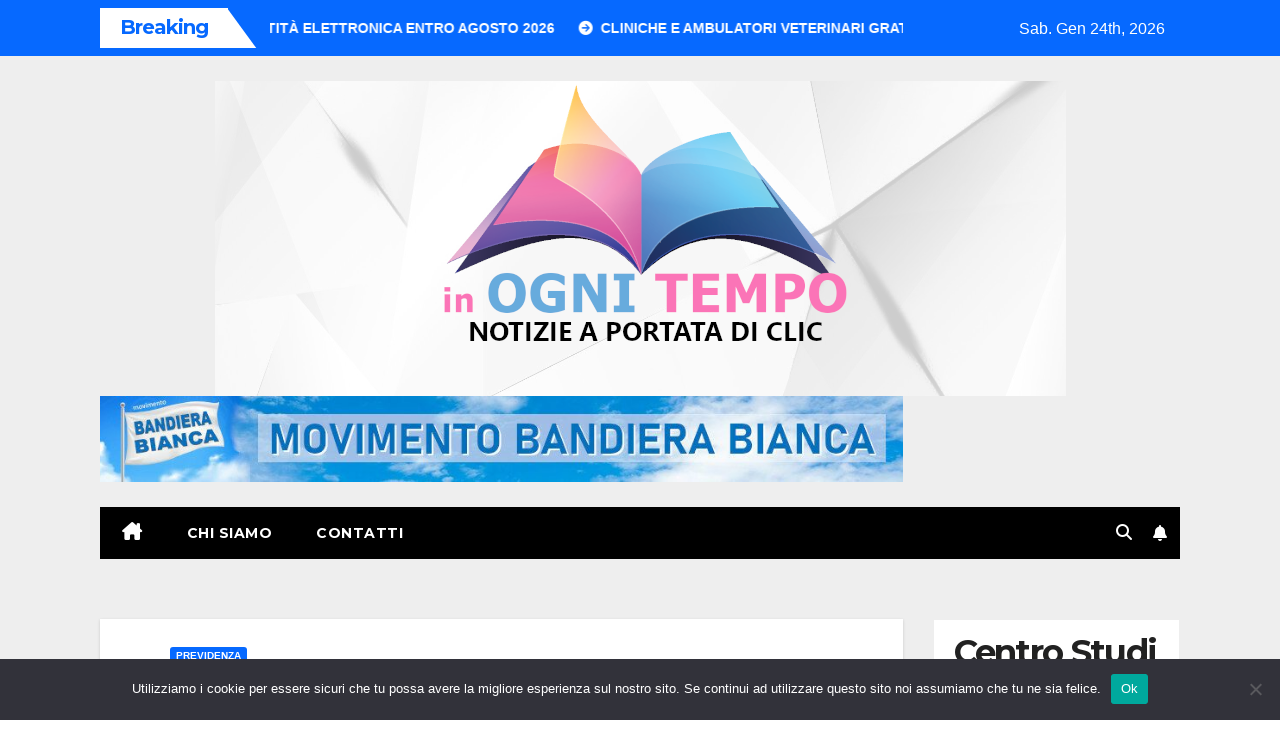

--- FILE ---
content_type: text/html; charset=UTF-8
request_url: https://inognitempo.it/pensionati-vivere-con-500-e-al-mese/
body_size: 20665
content:
<!DOCTYPE html>
<html lang="it-IT">
<head>
<meta charset="UTF-8">
<meta name="viewport" content="width=device-width, initial-scale=1">
<link rel="profile" href="http://gmpg.org/xfn/11">
<meta name='robots' content='index, follow, max-image-preview:large, max-snippet:-1, max-video-preview:-1' />

	<!-- This site is optimized with the Yoast SEO plugin v25.6 - https://yoast.com/wordpress/plugins/seo/ -->
	<title>PENSIONATI: VIVERE CON 500 € AL MESE - inognitempo.it</title>
	<link rel="canonical" href="https://inognitempo.it/pensionati-vivere-con-500-e-al-mese/" />
	<meta property="og:locale" content="it_IT" />
	<meta property="og:type" content="article" />
	<meta property="og:title" content="PENSIONATI: VIVERE CON 500 € AL MESE - inognitempo.it" />
	<meta property="og:description" content="Pur nella confusione generata dalla Pandemia che non accenna ad un serio e reale rallentamento, gli Organi di Iniziativa Comune e per essi il Gruppo di Cooperazione e di Proposte e l’Ufficio Studi, hanno messo in campo un’iniziativa tesa ad interessare tutte le Confeuro territoriali. L&#8217;attenzione va ancora una volta ai Pensionati che nel terzo millennio [&hellip;]" />
	<meta property="og:url" content="https://inognitempo.it/pensionati-vivere-con-500-e-al-mese/" />
	<meta property="og:site_name" content="inognitempo.it" />
	<meta property="article:published_time" content="2022-01-12T09:19:46+00:00" />
	<meta property="article:modified_time" content="2022-01-12T10:57:36+00:00" />
	<meta property="og:image" content="https://inognitempo.it/wp-content/uploads/2022/01/logo-iniziativa-comune.png" />
	<meta property="og:image:width" content="600" />
	<meta property="og:image:height" content="600" />
	<meta property="og:image:type" content="image/png" />
	<meta name="author" content="Silvia" />
	<meta name="twitter:card" content="summary_large_image" />
	<meta name="twitter:label1" content="Scritto da" />
	<meta name="twitter:data1" content="Silvia" />
	<meta name="twitter:label2" content="Tempo di lettura stimato" />
	<meta name="twitter:data2" content="1 minuto" />
	<script type="application/ld+json" class="yoast-schema-graph">{"@context":"https://schema.org","@graph":[{"@type":"Article","@id":"https://inognitempo.it/pensionati-vivere-con-500-e-al-mese/#article","isPartOf":{"@id":"https://inognitempo.it/pensionati-vivere-con-500-e-al-mese/"},"author":{"name":"Silvia","@id":"https://inognitempo.it/#/schema/person/49401e858481fc72c0a1d07474b6a299"},"headline":"PENSIONATI: VIVERE CON 500 € AL MESE","datePublished":"2022-01-12T09:19:46+00:00","dateModified":"2022-01-12T10:57:36+00:00","mainEntityOfPage":{"@id":"https://inognitempo.it/pensionati-vivere-con-500-e-al-mese/"},"wordCount":229,"commentCount":4,"publisher":{"@id":"https://inognitempo.it/#organization"},"image":{"@id":"https://inognitempo.it/pensionati-vivere-con-500-e-al-mese/#primaryimage"},"thumbnailUrl":"https://inognitempo.it/wp-content/uploads/2022/01/logo-iniziativa-comune.png","articleSection":["Previdenza"],"inLanguage":"it-IT","potentialAction":[{"@type":"CommentAction","name":"Comment","target":["https://inognitempo.it/pensionati-vivere-con-500-e-al-mese/#respond"]}]},{"@type":"WebPage","@id":"https://inognitempo.it/pensionati-vivere-con-500-e-al-mese/","url":"https://inognitempo.it/pensionati-vivere-con-500-e-al-mese/","name":"PENSIONATI: VIVERE CON 500 € AL MESE - inognitempo.it","isPartOf":{"@id":"https://inognitempo.it/#website"},"primaryImageOfPage":{"@id":"https://inognitempo.it/pensionati-vivere-con-500-e-al-mese/#primaryimage"},"image":{"@id":"https://inognitempo.it/pensionati-vivere-con-500-e-al-mese/#primaryimage"},"thumbnailUrl":"https://inognitempo.it/wp-content/uploads/2022/01/logo-iniziativa-comune.png","datePublished":"2022-01-12T09:19:46+00:00","dateModified":"2022-01-12T10:57:36+00:00","breadcrumb":{"@id":"https://inognitempo.it/pensionati-vivere-con-500-e-al-mese/#breadcrumb"},"inLanguage":"it-IT","potentialAction":[{"@type":"ReadAction","target":["https://inognitempo.it/pensionati-vivere-con-500-e-al-mese/"]}]},{"@type":"ImageObject","inLanguage":"it-IT","@id":"https://inognitempo.it/pensionati-vivere-con-500-e-al-mese/#primaryimage","url":"https://inognitempo.it/wp-content/uploads/2022/01/logo-iniziativa-comune.png","contentUrl":"https://inognitempo.it/wp-content/uploads/2022/01/logo-iniziativa-comune.png","width":600,"height":600},{"@type":"BreadcrumbList","@id":"https://inognitempo.it/pensionati-vivere-con-500-e-al-mese/#breadcrumb","itemListElement":[{"@type":"ListItem","position":1,"name":"Home","item":"https://inognitempo.it/"},{"@type":"ListItem","position":2,"name":"PENSIONATI: VIVERE CON 500 € AL MESE"}]},{"@type":"WebSite","@id":"https://inognitempo.it/#website","url":"https://inognitempo.it/","name":"inognitempo.it","description":"","publisher":{"@id":"https://inognitempo.it/#organization"},"potentialAction":[{"@type":"SearchAction","target":{"@type":"EntryPoint","urlTemplate":"https://inognitempo.it/?s={search_term_string}"},"query-input":{"@type":"PropertyValueSpecification","valueRequired":true,"valueName":"search_term_string"}}],"inLanguage":"it-IT"},{"@type":"Organization","@id":"https://inognitempo.it/#organization","name":"inognitempo.it","url":"https://inognitempo.it/","logo":{"@type":"ImageObject","inLanguage":"it-IT","@id":"https://inognitempo.it/#/schema/logo/image/","url":"https://inognitempo.it/wp-content/uploads/2025/07/cropped-top-FB1.png","contentUrl":"https://inognitempo.it/wp-content/uploads/2025/07/cropped-top-FB1.png","width":851,"height":315,"caption":"inognitempo.it"},"image":{"@id":"https://inognitempo.it/#/schema/logo/image/"}},{"@type":"Person","@id":"https://inognitempo.it/#/schema/person/49401e858481fc72c0a1d07474b6a299","name":"Silvia","image":{"@type":"ImageObject","inLanguage":"it-IT","@id":"https://inognitempo.it/#/schema/person/image/","url":"https://secure.gravatar.com/avatar/0d7e71663abeebfa27de1f270b172dd4307e0894b85531e4e5c04ebacc1bf5cd?s=96&d=mm&r=g","contentUrl":"https://secure.gravatar.com/avatar/0d7e71663abeebfa27de1f270b172dd4307e0894b85531e4e5c04ebacc1bf5cd?s=96&d=mm&r=g","caption":"Silvia"},"url":"https://inognitempo.it/author/silvia/"}]}</script>
	<!-- / Yoast SEO plugin. -->


<link rel='dns-prefetch' href='//www.googletagmanager.com' />
<link rel='dns-prefetch' href='//fonts.googleapis.com' />
<link rel="alternate" type="application/rss+xml" title="inognitempo.it &raquo; Feed" href="https://inognitempo.it/feed/" />
<link rel="alternate" type="application/rss+xml" title="inognitempo.it &raquo; Feed dei commenti" href="https://inognitempo.it/comments/feed/" />
<link rel="alternate" type="application/rss+xml" title="inognitempo.it &raquo; PENSIONATI: VIVERE CON 500 € AL MESE Feed dei commenti" href="https://inognitempo.it/pensionati-vivere-con-500-e-al-mese/feed/" />
<link rel="alternate" title="oEmbed (JSON)" type="application/json+oembed" href="https://inognitempo.it/wp-json/oembed/1.0/embed?url=https%3A%2F%2Finognitempo.it%2Fpensionati-vivere-con-500-e-al-mese%2F" />
<link rel="alternate" title="oEmbed (XML)" type="text/xml+oembed" href="https://inognitempo.it/wp-json/oembed/1.0/embed?url=https%3A%2F%2Finognitempo.it%2Fpensionati-vivere-con-500-e-al-mese%2F&#038;format=xml" />
<style id='wp-img-auto-sizes-contain-inline-css'>
img:is([sizes=auto i],[sizes^="auto," i]){contain-intrinsic-size:3000px 1500px}
/*# sourceURL=wp-img-auto-sizes-contain-inline-css */
</style>
<style id='wp-emoji-styles-inline-css'>

	img.wp-smiley, img.emoji {
		display: inline !important;
		border: none !important;
		box-shadow: none !important;
		height: 1em !important;
		width: 1em !important;
		margin: 0 0.07em !important;
		vertical-align: -0.1em !important;
		background: none !important;
		padding: 0 !important;
	}
/*# sourceURL=wp-emoji-styles-inline-css */
</style>
<style id='wp-block-library-inline-css'>
:root{--wp-block-synced-color:#7a00df;--wp-block-synced-color--rgb:122,0,223;--wp-bound-block-color:var(--wp-block-synced-color);--wp-editor-canvas-background:#ddd;--wp-admin-theme-color:#007cba;--wp-admin-theme-color--rgb:0,124,186;--wp-admin-theme-color-darker-10:#006ba1;--wp-admin-theme-color-darker-10--rgb:0,107,160.5;--wp-admin-theme-color-darker-20:#005a87;--wp-admin-theme-color-darker-20--rgb:0,90,135;--wp-admin-border-width-focus:2px}@media (min-resolution:192dpi){:root{--wp-admin-border-width-focus:1.5px}}.wp-element-button{cursor:pointer}:root .has-very-light-gray-background-color{background-color:#eee}:root .has-very-dark-gray-background-color{background-color:#313131}:root .has-very-light-gray-color{color:#eee}:root .has-very-dark-gray-color{color:#313131}:root .has-vivid-green-cyan-to-vivid-cyan-blue-gradient-background{background:linear-gradient(135deg,#00d084,#0693e3)}:root .has-purple-crush-gradient-background{background:linear-gradient(135deg,#34e2e4,#4721fb 50%,#ab1dfe)}:root .has-hazy-dawn-gradient-background{background:linear-gradient(135deg,#faaca8,#dad0ec)}:root .has-subdued-olive-gradient-background{background:linear-gradient(135deg,#fafae1,#67a671)}:root .has-atomic-cream-gradient-background{background:linear-gradient(135deg,#fdd79a,#004a59)}:root .has-nightshade-gradient-background{background:linear-gradient(135deg,#330968,#31cdcf)}:root .has-midnight-gradient-background{background:linear-gradient(135deg,#020381,#2874fc)}:root{--wp--preset--font-size--normal:16px;--wp--preset--font-size--huge:42px}.has-regular-font-size{font-size:1em}.has-larger-font-size{font-size:2.625em}.has-normal-font-size{font-size:var(--wp--preset--font-size--normal)}.has-huge-font-size{font-size:var(--wp--preset--font-size--huge)}.has-text-align-center{text-align:center}.has-text-align-left{text-align:left}.has-text-align-right{text-align:right}.has-fit-text{white-space:nowrap!important}#end-resizable-editor-section{display:none}.aligncenter{clear:both}.items-justified-left{justify-content:flex-start}.items-justified-center{justify-content:center}.items-justified-right{justify-content:flex-end}.items-justified-space-between{justify-content:space-between}.screen-reader-text{border:0;clip-path:inset(50%);height:1px;margin:-1px;overflow:hidden;padding:0;position:absolute;width:1px;word-wrap:normal!important}.screen-reader-text:focus{background-color:#ddd;clip-path:none;color:#444;display:block;font-size:1em;height:auto;left:5px;line-height:normal;padding:15px 23px 14px;text-decoration:none;top:5px;width:auto;z-index:100000}html :where(.has-border-color){border-style:solid}html :where([style*=border-top-color]){border-top-style:solid}html :where([style*=border-right-color]){border-right-style:solid}html :where([style*=border-bottom-color]){border-bottom-style:solid}html :where([style*=border-left-color]){border-left-style:solid}html :where([style*=border-width]){border-style:solid}html :where([style*=border-top-width]){border-top-style:solid}html :where([style*=border-right-width]){border-right-style:solid}html :where([style*=border-bottom-width]){border-bottom-style:solid}html :where([style*=border-left-width]){border-left-style:solid}html :where(img[class*=wp-image-]){height:auto;max-width:100%}:where(figure){margin:0 0 1em}html :where(.is-position-sticky){--wp-admin--admin-bar--position-offset:var(--wp-admin--admin-bar--height,0px)}@media screen and (max-width:600px){html :where(.is-position-sticky){--wp-admin--admin-bar--position-offset:0px}}

/*# sourceURL=wp-block-library-inline-css */
</style><style id='wp-block-categories-inline-css'>
.wp-block-categories{box-sizing:border-box}.wp-block-categories.alignleft{margin-right:2em}.wp-block-categories.alignright{margin-left:2em}.wp-block-categories.wp-block-categories-dropdown.aligncenter{text-align:center}.wp-block-categories .wp-block-categories__label{display:block;width:100%}
/*# sourceURL=https://inognitempo.it/wp-includes/blocks/categories/style.min.css */
</style>
<style id='wp-block-heading-inline-css'>
h1:where(.wp-block-heading).has-background,h2:where(.wp-block-heading).has-background,h3:where(.wp-block-heading).has-background,h4:where(.wp-block-heading).has-background,h5:where(.wp-block-heading).has-background,h6:where(.wp-block-heading).has-background{padding:1.25em 2.375em}h1.has-text-align-left[style*=writing-mode]:where([style*=vertical-lr]),h1.has-text-align-right[style*=writing-mode]:where([style*=vertical-rl]),h2.has-text-align-left[style*=writing-mode]:where([style*=vertical-lr]),h2.has-text-align-right[style*=writing-mode]:where([style*=vertical-rl]),h3.has-text-align-left[style*=writing-mode]:where([style*=vertical-lr]),h3.has-text-align-right[style*=writing-mode]:where([style*=vertical-rl]),h4.has-text-align-left[style*=writing-mode]:where([style*=vertical-lr]),h4.has-text-align-right[style*=writing-mode]:where([style*=vertical-rl]),h5.has-text-align-left[style*=writing-mode]:where([style*=vertical-lr]),h5.has-text-align-right[style*=writing-mode]:where([style*=vertical-rl]),h6.has-text-align-left[style*=writing-mode]:where([style*=vertical-lr]),h6.has-text-align-right[style*=writing-mode]:where([style*=vertical-rl]){rotate:180deg}
/*# sourceURL=https://inognitempo.it/wp-includes/blocks/heading/style.min.css */
</style>
<style id='wp-block-image-inline-css'>
.wp-block-image>a,.wp-block-image>figure>a{display:inline-block}.wp-block-image img{box-sizing:border-box;height:auto;max-width:100%;vertical-align:bottom}@media not (prefers-reduced-motion){.wp-block-image img.hide{visibility:hidden}.wp-block-image img.show{animation:show-content-image .4s}}.wp-block-image[style*=border-radius] img,.wp-block-image[style*=border-radius]>a{border-radius:inherit}.wp-block-image.has-custom-border img{box-sizing:border-box}.wp-block-image.aligncenter{text-align:center}.wp-block-image.alignfull>a,.wp-block-image.alignwide>a{width:100%}.wp-block-image.alignfull img,.wp-block-image.alignwide img{height:auto;width:100%}.wp-block-image .aligncenter,.wp-block-image .alignleft,.wp-block-image .alignright,.wp-block-image.aligncenter,.wp-block-image.alignleft,.wp-block-image.alignright{display:table}.wp-block-image .aligncenter>figcaption,.wp-block-image .alignleft>figcaption,.wp-block-image .alignright>figcaption,.wp-block-image.aligncenter>figcaption,.wp-block-image.alignleft>figcaption,.wp-block-image.alignright>figcaption{caption-side:bottom;display:table-caption}.wp-block-image .alignleft{float:left;margin:.5em 1em .5em 0}.wp-block-image .alignright{float:right;margin:.5em 0 .5em 1em}.wp-block-image .aligncenter{margin-left:auto;margin-right:auto}.wp-block-image :where(figcaption){margin-bottom:1em;margin-top:.5em}.wp-block-image.is-style-circle-mask img{border-radius:9999px}@supports ((-webkit-mask-image:none) or (mask-image:none)) or (-webkit-mask-image:none){.wp-block-image.is-style-circle-mask img{border-radius:0;-webkit-mask-image:url('data:image/svg+xml;utf8,<svg viewBox="0 0 100 100" xmlns="http://www.w3.org/2000/svg"><circle cx="50" cy="50" r="50"/></svg>');mask-image:url('data:image/svg+xml;utf8,<svg viewBox="0 0 100 100" xmlns="http://www.w3.org/2000/svg"><circle cx="50" cy="50" r="50"/></svg>');mask-mode:alpha;-webkit-mask-position:center;mask-position:center;-webkit-mask-repeat:no-repeat;mask-repeat:no-repeat;-webkit-mask-size:contain;mask-size:contain}}:root :where(.wp-block-image.is-style-rounded img,.wp-block-image .is-style-rounded img){border-radius:9999px}.wp-block-image figure{margin:0}.wp-lightbox-container{display:flex;flex-direction:column;position:relative}.wp-lightbox-container img{cursor:zoom-in}.wp-lightbox-container img:hover+button{opacity:1}.wp-lightbox-container button{align-items:center;backdrop-filter:blur(16px) saturate(180%);background-color:#5a5a5a40;border:none;border-radius:4px;cursor:zoom-in;display:flex;height:20px;justify-content:center;opacity:0;padding:0;position:absolute;right:16px;text-align:center;top:16px;width:20px;z-index:100}@media not (prefers-reduced-motion){.wp-lightbox-container button{transition:opacity .2s ease}}.wp-lightbox-container button:focus-visible{outline:3px auto #5a5a5a40;outline:3px auto -webkit-focus-ring-color;outline-offset:3px}.wp-lightbox-container button:hover{cursor:pointer;opacity:1}.wp-lightbox-container button:focus{opacity:1}.wp-lightbox-container button:focus,.wp-lightbox-container button:hover,.wp-lightbox-container button:not(:hover):not(:active):not(.has-background){background-color:#5a5a5a40;border:none}.wp-lightbox-overlay{box-sizing:border-box;cursor:zoom-out;height:100vh;left:0;overflow:hidden;position:fixed;top:0;visibility:hidden;width:100%;z-index:100000}.wp-lightbox-overlay .close-button{align-items:center;cursor:pointer;display:flex;justify-content:center;min-height:40px;min-width:40px;padding:0;position:absolute;right:calc(env(safe-area-inset-right) + 16px);top:calc(env(safe-area-inset-top) + 16px);z-index:5000000}.wp-lightbox-overlay .close-button:focus,.wp-lightbox-overlay .close-button:hover,.wp-lightbox-overlay .close-button:not(:hover):not(:active):not(.has-background){background:none;border:none}.wp-lightbox-overlay .lightbox-image-container{height:var(--wp--lightbox-container-height);left:50%;overflow:hidden;position:absolute;top:50%;transform:translate(-50%,-50%);transform-origin:top left;width:var(--wp--lightbox-container-width);z-index:9999999999}.wp-lightbox-overlay .wp-block-image{align-items:center;box-sizing:border-box;display:flex;height:100%;justify-content:center;margin:0;position:relative;transform-origin:0 0;width:100%;z-index:3000000}.wp-lightbox-overlay .wp-block-image img{height:var(--wp--lightbox-image-height);min-height:var(--wp--lightbox-image-height);min-width:var(--wp--lightbox-image-width);width:var(--wp--lightbox-image-width)}.wp-lightbox-overlay .wp-block-image figcaption{display:none}.wp-lightbox-overlay button{background:none;border:none}.wp-lightbox-overlay .scrim{background-color:#fff;height:100%;opacity:.9;position:absolute;width:100%;z-index:2000000}.wp-lightbox-overlay.active{visibility:visible}@media not (prefers-reduced-motion){.wp-lightbox-overlay.active{animation:turn-on-visibility .25s both}.wp-lightbox-overlay.active img{animation:turn-on-visibility .35s both}.wp-lightbox-overlay.show-closing-animation:not(.active){animation:turn-off-visibility .35s both}.wp-lightbox-overlay.show-closing-animation:not(.active) img{animation:turn-off-visibility .25s both}.wp-lightbox-overlay.zoom.active{animation:none;opacity:1;visibility:visible}.wp-lightbox-overlay.zoom.active .lightbox-image-container{animation:lightbox-zoom-in .4s}.wp-lightbox-overlay.zoom.active .lightbox-image-container img{animation:none}.wp-lightbox-overlay.zoom.active .scrim{animation:turn-on-visibility .4s forwards}.wp-lightbox-overlay.zoom.show-closing-animation:not(.active){animation:none}.wp-lightbox-overlay.zoom.show-closing-animation:not(.active) .lightbox-image-container{animation:lightbox-zoom-out .4s}.wp-lightbox-overlay.zoom.show-closing-animation:not(.active) .lightbox-image-container img{animation:none}.wp-lightbox-overlay.zoom.show-closing-animation:not(.active) .scrim{animation:turn-off-visibility .4s forwards}}@keyframes show-content-image{0%{visibility:hidden}99%{visibility:hidden}to{visibility:visible}}@keyframes turn-on-visibility{0%{opacity:0}to{opacity:1}}@keyframes turn-off-visibility{0%{opacity:1;visibility:visible}99%{opacity:0;visibility:visible}to{opacity:0;visibility:hidden}}@keyframes lightbox-zoom-in{0%{transform:translate(calc((-100vw + var(--wp--lightbox-scrollbar-width))/2 + var(--wp--lightbox-initial-left-position)),calc(-50vh + var(--wp--lightbox-initial-top-position))) scale(var(--wp--lightbox-scale))}to{transform:translate(-50%,-50%) scale(1)}}@keyframes lightbox-zoom-out{0%{transform:translate(-50%,-50%) scale(1);visibility:visible}99%{visibility:visible}to{transform:translate(calc((-100vw + var(--wp--lightbox-scrollbar-width))/2 + var(--wp--lightbox-initial-left-position)),calc(-50vh + var(--wp--lightbox-initial-top-position))) scale(var(--wp--lightbox-scale));visibility:hidden}}
/*# sourceURL=https://inognitempo.it/wp-includes/blocks/image/style.min.css */
</style>
<style id='wp-block-image-theme-inline-css'>
:root :where(.wp-block-image figcaption){color:#555;font-size:13px;text-align:center}.is-dark-theme :root :where(.wp-block-image figcaption){color:#ffffffa6}.wp-block-image{margin:0 0 1em}
/*# sourceURL=https://inognitempo.it/wp-includes/blocks/image/theme.min.css */
</style>
<style id='wp-block-latest-posts-inline-css'>
.wp-block-latest-posts{box-sizing:border-box}.wp-block-latest-posts.alignleft{margin-right:2em}.wp-block-latest-posts.alignright{margin-left:2em}.wp-block-latest-posts.wp-block-latest-posts__list{list-style:none}.wp-block-latest-posts.wp-block-latest-posts__list li{clear:both;overflow-wrap:break-word}.wp-block-latest-posts.is-grid{display:flex;flex-wrap:wrap}.wp-block-latest-posts.is-grid li{margin:0 1.25em 1.25em 0;width:100%}@media (min-width:600px){.wp-block-latest-posts.columns-2 li{width:calc(50% - .625em)}.wp-block-latest-posts.columns-2 li:nth-child(2n){margin-right:0}.wp-block-latest-posts.columns-3 li{width:calc(33.33333% - .83333em)}.wp-block-latest-posts.columns-3 li:nth-child(3n){margin-right:0}.wp-block-latest-posts.columns-4 li{width:calc(25% - .9375em)}.wp-block-latest-posts.columns-4 li:nth-child(4n){margin-right:0}.wp-block-latest-posts.columns-5 li{width:calc(20% - 1em)}.wp-block-latest-posts.columns-5 li:nth-child(5n){margin-right:0}.wp-block-latest-posts.columns-6 li{width:calc(16.66667% - 1.04167em)}.wp-block-latest-posts.columns-6 li:nth-child(6n){margin-right:0}}:root :where(.wp-block-latest-posts.is-grid){padding:0}:root :where(.wp-block-latest-posts.wp-block-latest-posts__list){padding-left:0}.wp-block-latest-posts__post-author,.wp-block-latest-posts__post-date{display:block;font-size:.8125em}.wp-block-latest-posts__post-excerpt,.wp-block-latest-posts__post-full-content{margin-bottom:1em;margin-top:.5em}.wp-block-latest-posts__featured-image a{display:inline-block}.wp-block-latest-posts__featured-image img{height:auto;max-width:100%;width:auto}.wp-block-latest-posts__featured-image.alignleft{float:left;margin-right:1em}.wp-block-latest-posts__featured-image.alignright{float:right;margin-left:1em}.wp-block-latest-posts__featured-image.aligncenter{margin-bottom:1em;text-align:center}
/*# sourceURL=https://inognitempo.it/wp-includes/blocks/latest-posts/style.min.css */
</style>
<style id='global-styles-inline-css'>
:root{--wp--preset--aspect-ratio--square: 1;--wp--preset--aspect-ratio--4-3: 4/3;--wp--preset--aspect-ratio--3-4: 3/4;--wp--preset--aspect-ratio--3-2: 3/2;--wp--preset--aspect-ratio--2-3: 2/3;--wp--preset--aspect-ratio--16-9: 16/9;--wp--preset--aspect-ratio--9-16: 9/16;--wp--preset--color--black: #000000;--wp--preset--color--cyan-bluish-gray: #abb8c3;--wp--preset--color--white: #ffffff;--wp--preset--color--pale-pink: #f78da7;--wp--preset--color--vivid-red: #cf2e2e;--wp--preset--color--luminous-vivid-orange: #ff6900;--wp--preset--color--luminous-vivid-amber: #fcb900;--wp--preset--color--light-green-cyan: #7bdcb5;--wp--preset--color--vivid-green-cyan: #00d084;--wp--preset--color--pale-cyan-blue: #8ed1fc;--wp--preset--color--vivid-cyan-blue: #0693e3;--wp--preset--color--vivid-purple: #9b51e0;--wp--preset--gradient--vivid-cyan-blue-to-vivid-purple: linear-gradient(135deg,rgb(6,147,227) 0%,rgb(155,81,224) 100%);--wp--preset--gradient--light-green-cyan-to-vivid-green-cyan: linear-gradient(135deg,rgb(122,220,180) 0%,rgb(0,208,130) 100%);--wp--preset--gradient--luminous-vivid-amber-to-luminous-vivid-orange: linear-gradient(135deg,rgb(252,185,0) 0%,rgb(255,105,0) 100%);--wp--preset--gradient--luminous-vivid-orange-to-vivid-red: linear-gradient(135deg,rgb(255,105,0) 0%,rgb(207,46,46) 100%);--wp--preset--gradient--very-light-gray-to-cyan-bluish-gray: linear-gradient(135deg,rgb(238,238,238) 0%,rgb(169,184,195) 100%);--wp--preset--gradient--cool-to-warm-spectrum: linear-gradient(135deg,rgb(74,234,220) 0%,rgb(151,120,209) 20%,rgb(207,42,186) 40%,rgb(238,44,130) 60%,rgb(251,105,98) 80%,rgb(254,248,76) 100%);--wp--preset--gradient--blush-light-purple: linear-gradient(135deg,rgb(255,206,236) 0%,rgb(152,150,240) 100%);--wp--preset--gradient--blush-bordeaux: linear-gradient(135deg,rgb(254,205,165) 0%,rgb(254,45,45) 50%,rgb(107,0,62) 100%);--wp--preset--gradient--luminous-dusk: linear-gradient(135deg,rgb(255,203,112) 0%,rgb(199,81,192) 50%,rgb(65,88,208) 100%);--wp--preset--gradient--pale-ocean: linear-gradient(135deg,rgb(255,245,203) 0%,rgb(182,227,212) 50%,rgb(51,167,181) 100%);--wp--preset--gradient--electric-grass: linear-gradient(135deg,rgb(202,248,128) 0%,rgb(113,206,126) 100%);--wp--preset--gradient--midnight: linear-gradient(135deg,rgb(2,3,129) 0%,rgb(40,116,252) 100%);--wp--preset--font-size--small: 13px;--wp--preset--font-size--medium: 20px;--wp--preset--font-size--large: 36px;--wp--preset--font-size--x-large: 42px;--wp--preset--spacing--20: 0.44rem;--wp--preset--spacing--30: 0.67rem;--wp--preset--spacing--40: 1rem;--wp--preset--spacing--50: 1.5rem;--wp--preset--spacing--60: 2.25rem;--wp--preset--spacing--70: 3.38rem;--wp--preset--spacing--80: 5.06rem;--wp--preset--shadow--natural: 6px 6px 9px rgba(0, 0, 0, 0.2);--wp--preset--shadow--deep: 12px 12px 50px rgba(0, 0, 0, 0.4);--wp--preset--shadow--sharp: 6px 6px 0px rgba(0, 0, 0, 0.2);--wp--preset--shadow--outlined: 6px 6px 0px -3px rgb(255, 255, 255), 6px 6px rgb(0, 0, 0);--wp--preset--shadow--crisp: 6px 6px 0px rgb(0, 0, 0);}:where(.is-layout-flex){gap: 0.5em;}:where(.is-layout-grid){gap: 0.5em;}body .is-layout-flex{display: flex;}.is-layout-flex{flex-wrap: wrap;align-items: center;}.is-layout-flex > :is(*, div){margin: 0;}body .is-layout-grid{display: grid;}.is-layout-grid > :is(*, div){margin: 0;}:where(.wp-block-columns.is-layout-flex){gap: 2em;}:where(.wp-block-columns.is-layout-grid){gap: 2em;}:where(.wp-block-post-template.is-layout-flex){gap: 1.25em;}:where(.wp-block-post-template.is-layout-grid){gap: 1.25em;}.has-black-color{color: var(--wp--preset--color--black) !important;}.has-cyan-bluish-gray-color{color: var(--wp--preset--color--cyan-bluish-gray) !important;}.has-white-color{color: var(--wp--preset--color--white) !important;}.has-pale-pink-color{color: var(--wp--preset--color--pale-pink) !important;}.has-vivid-red-color{color: var(--wp--preset--color--vivid-red) !important;}.has-luminous-vivid-orange-color{color: var(--wp--preset--color--luminous-vivid-orange) !important;}.has-luminous-vivid-amber-color{color: var(--wp--preset--color--luminous-vivid-amber) !important;}.has-light-green-cyan-color{color: var(--wp--preset--color--light-green-cyan) !important;}.has-vivid-green-cyan-color{color: var(--wp--preset--color--vivid-green-cyan) !important;}.has-pale-cyan-blue-color{color: var(--wp--preset--color--pale-cyan-blue) !important;}.has-vivid-cyan-blue-color{color: var(--wp--preset--color--vivid-cyan-blue) !important;}.has-vivid-purple-color{color: var(--wp--preset--color--vivid-purple) !important;}.has-black-background-color{background-color: var(--wp--preset--color--black) !important;}.has-cyan-bluish-gray-background-color{background-color: var(--wp--preset--color--cyan-bluish-gray) !important;}.has-white-background-color{background-color: var(--wp--preset--color--white) !important;}.has-pale-pink-background-color{background-color: var(--wp--preset--color--pale-pink) !important;}.has-vivid-red-background-color{background-color: var(--wp--preset--color--vivid-red) !important;}.has-luminous-vivid-orange-background-color{background-color: var(--wp--preset--color--luminous-vivid-orange) !important;}.has-luminous-vivid-amber-background-color{background-color: var(--wp--preset--color--luminous-vivid-amber) !important;}.has-light-green-cyan-background-color{background-color: var(--wp--preset--color--light-green-cyan) !important;}.has-vivid-green-cyan-background-color{background-color: var(--wp--preset--color--vivid-green-cyan) !important;}.has-pale-cyan-blue-background-color{background-color: var(--wp--preset--color--pale-cyan-blue) !important;}.has-vivid-cyan-blue-background-color{background-color: var(--wp--preset--color--vivid-cyan-blue) !important;}.has-vivid-purple-background-color{background-color: var(--wp--preset--color--vivid-purple) !important;}.has-black-border-color{border-color: var(--wp--preset--color--black) !important;}.has-cyan-bluish-gray-border-color{border-color: var(--wp--preset--color--cyan-bluish-gray) !important;}.has-white-border-color{border-color: var(--wp--preset--color--white) !important;}.has-pale-pink-border-color{border-color: var(--wp--preset--color--pale-pink) !important;}.has-vivid-red-border-color{border-color: var(--wp--preset--color--vivid-red) !important;}.has-luminous-vivid-orange-border-color{border-color: var(--wp--preset--color--luminous-vivid-orange) !important;}.has-luminous-vivid-amber-border-color{border-color: var(--wp--preset--color--luminous-vivid-amber) !important;}.has-light-green-cyan-border-color{border-color: var(--wp--preset--color--light-green-cyan) !important;}.has-vivid-green-cyan-border-color{border-color: var(--wp--preset--color--vivid-green-cyan) !important;}.has-pale-cyan-blue-border-color{border-color: var(--wp--preset--color--pale-cyan-blue) !important;}.has-vivid-cyan-blue-border-color{border-color: var(--wp--preset--color--vivid-cyan-blue) !important;}.has-vivid-purple-border-color{border-color: var(--wp--preset--color--vivid-purple) !important;}.has-vivid-cyan-blue-to-vivid-purple-gradient-background{background: var(--wp--preset--gradient--vivid-cyan-blue-to-vivid-purple) !important;}.has-light-green-cyan-to-vivid-green-cyan-gradient-background{background: var(--wp--preset--gradient--light-green-cyan-to-vivid-green-cyan) !important;}.has-luminous-vivid-amber-to-luminous-vivid-orange-gradient-background{background: var(--wp--preset--gradient--luminous-vivid-amber-to-luminous-vivid-orange) !important;}.has-luminous-vivid-orange-to-vivid-red-gradient-background{background: var(--wp--preset--gradient--luminous-vivid-orange-to-vivid-red) !important;}.has-very-light-gray-to-cyan-bluish-gray-gradient-background{background: var(--wp--preset--gradient--very-light-gray-to-cyan-bluish-gray) !important;}.has-cool-to-warm-spectrum-gradient-background{background: var(--wp--preset--gradient--cool-to-warm-spectrum) !important;}.has-blush-light-purple-gradient-background{background: var(--wp--preset--gradient--blush-light-purple) !important;}.has-blush-bordeaux-gradient-background{background: var(--wp--preset--gradient--blush-bordeaux) !important;}.has-luminous-dusk-gradient-background{background: var(--wp--preset--gradient--luminous-dusk) !important;}.has-pale-ocean-gradient-background{background: var(--wp--preset--gradient--pale-ocean) !important;}.has-electric-grass-gradient-background{background: var(--wp--preset--gradient--electric-grass) !important;}.has-midnight-gradient-background{background: var(--wp--preset--gradient--midnight) !important;}.has-small-font-size{font-size: var(--wp--preset--font-size--small) !important;}.has-medium-font-size{font-size: var(--wp--preset--font-size--medium) !important;}.has-large-font-size{font-size: var(--wp--preset--font-size--large) !important;}.has-x-large-font-size{font-size: var(--wp--preset--font-size--x-large) !important;}
/*# sourceURL=global-styles-inline-css */
</style>

<style id='classic-theme-styles-inline-css'>
/*! This file is auto-generated */
.wp-block-button__link{color:#fff;background-color:#32373c;border-radius:9999px;box-shadow:none;text-decoration:none;padding:calc(.667em + 2px) calc(1.333em + 2px);font-size:1.125em}.wp-block-file__button{background:#32373c;color:#fff;text-decoration:none}
/*# sourceURL=/wp-includes/css/classic-themes.min.css */
</style>
<link rel='stylesheet' id='ansar-import-css' href='https://inognitempo.it/wp-content/plugins/ansar-import/public/css/ansar-import-public.css?ver=2.0.3' media='all' />
<link rel='stylesheet' id='cookie-notice-front-css' href='https://inognitempo.it/wp-content/plugins/cookie-notice/css/front.min.css?ver=2.5.7' media='all' />
<link rel='stylesheet' id='dashicons-css' href='https://inognitempo.it/wp-includes/css/dashicons.min.css?ver=6.9' media='all' />
<link rel='stylesheet' id='everest-forms-general-css' href='https://inognitempo.it/wp-content/plugins/everest-forms/assets/css/everest-forms.css?ver=3.4.0' media='all' />
<link rel='stylesheet' id='jquery-intl-tel-input-css' href='https://inognitempo.it/wp-content/plugins/everest-forms/assets/css/intlTelInput.css?ver=3.4.0' media='all' />
<link rel='stylesheet' id='newsup-fonts-css' href='//fonts.googleapis.com/css?family=Montserrat%3A400%2C500%2C700%2C800%7CWork%2BSans%3A300%2C400%2C500%2C600%2C700%2C800%2C900%26display%3Dswap&#038;subset=latin%2Clatin-ext' media='all' />
<link rel='stylesheet' id='bootstrap-css' href='https://inognitempo.it/wp-content/themes/newsup/css/bootstrap.css?ver=6.9' media='all' />
<link rel='stylesheet' id='newsup-style-css' href='https://inognitempo.it/wp-content/themes/newsmark/style.css?ver=6.9' media='all' />
<link rel='stylesheet' id='font-awesome-5-all-css' href='https://inognitempo.it/wp-content/themes/newsup/css/font-awesome/css/all.min.css?ver=6.9' media='all' />
<link rel='stylesheet' id='font-awesome-4-shim-css' href='https://inognitempo.it/wp-content/themes/newsup/css/font-awesome/css/v4-shims.min.css?ver=6.9' media='all' />
<link rel='stylesheet' id='owl-carousel-css' href='https://inognitempo.it/wp-content/themes/newsup/css/owl.carousel.css?ver=6.9' media='all' />
<link rel='stylesheet' id='smartmenus-css' href='https://inognitempo.it/wp-content/themes/newsup/css/jquery.smartmenus.bootstrap.css?ver=6.9' media='all' />
<link rel='stylesheet' id='newsup-custom-css-css' href='https://inognitempo.it/wp-content/themes/newsup/inc/ansar/customize/css/customizer.css?ver=1.0' media='all' />
<link rel='stylesheet' id='newsup-style-parent-css' href='https://inognitempo.it/wp-content/themes/newsup/style.css?ver=6.9' media='all' />
<link rel='stylesheet' id='newsmark-style-css' href='https://inognitempo.it/wp-content/themes/newsmark/style.css?ver=1.0' media='all' />
<link rel='stylesheet' id='newsmark-default-css-css' href='https://inognitempo.it/wp-content/themes/newsmark/css/colors/default.css?ver=6.9' media='all' />
<link rel='stylesheet' id='wp-block-paragraph-css' href='https://inognitempo.it/wp-includes/blocks/paragraph/style.min.css?ver=6.9' media='all' />
<script src="https://inognitempo.it/wp-includes/js/jquery/jquery.min.js?ver=3.7.1" id="jquery-core-js"></script>
<script src="https://inognitempo.it/wp-includes/js/jquery/jquery-migrate.min.js?ver=3.4.1" id="jquery-migrate-js"></script>
<script src="https://inognitempo.it/wp-content/plugins/ansar-import/public/js/ansar-import-public.js?ver=2.0.3" id="ansar-import-js"></script>
<script id="cookie-notice-front-js-before">
var cnArgs = {"ajaxUrl":"https:\/\/inognitempo.it\/wp-admin\/admin-ajax.php","nonce":"4eab63e1cc","hideEffect":"fade","position":"bottom","onScroll":false,"onScrollOffset":100,"onClick":false,"cookieName":"cookie_notice_accepted","cookieTime":2592000,"cookieTimeRejected":2592000,"globalCookie":false,"redirection":false,"cache":false,"revokeCookies":false,"revokeCookiesOpt":"automatic"};

//# sourceURL=cookie-notice-front-js-before
</script>
<script src="https://inognitempo.it/wp-content/plugins/cookie-notice/js/front.min.js?ver=2.5.7" id="cookie-notice-front-js"></script>
<script src="https://inognitempo.it/wp-content/themes/newsup/js/navigation.js?ver=6.9" id="newsup-navigation-js"></script>
<script src="https://inognitempo.it/wp-content/themes/newsup/js/bootstrap.js?ver=6.9" id="bootstrap-js"></script>
<script src="https://inognitempo.it/wp-content/themes/newsup/js/owl.carousel.min.js?ver=6.9" id="owl-carousel-min-js"></script>
<script src="https://inognitempo.it/wp-content/themes/newsup/js/jquery.smartmenus.js?ver=6.9" id="smartmenus-js-js"></script>
<script src="https://inognitempo.it/wp-content/themes/newsup/js/jquery.smartmenus.bootstrap.js?ver=6.9" id="bootstrap-smartmenus-js-js"></script>
<script src="https://inognitempo.it/wp-content/themes/newsup/js/jquery.marquee.js?ver=6.9" id="newsup-marquee-js-js"></script>
<script src="https://inognitempo.it/wp-content/themes/newsup/js/main.js?ver=6.9" id="newsup-main-js-js"></script>

<!-- Snippet del tag Google (gtag.js) aggiunto da Site Kit -->
<!-- Snippet Google Analytics aggiunto da Site Kit -->
<script src="https://www.googletagmanager.com/gtag/js?id=G-WLJQDM8RDC" id="google_gtagjs-js" async></script>
<script id="google_gtagjs-js-after">
window.dataLayer = window.dataLayer || [];function gtag(){dataLayer.push(arguments);}
gtag("set","linker",{"domains":["inognitempo.it"]});
gtag("js", new Date());
gtag("set", "developer_id.dZTNiMT", true);
gtag("config", "G-WLJQDM8RDC");
//# sourceURL=google_gtagjs-js-after
</script>
<link rel="https://api.w.org/" href="https://inognitempo.it/wp-json/" /><link rel="alternate" title="JSON" type="application/json" href="https://inognitempo.it/wp-json/wp/v2/posts/764" /><link rel="EditURI" type="application/rsd+xml" title="RSD" href="https://inognitempo.it/xmlrpc.php?rsd" />
<meta name="generator" content="WordPress 6.9" />
<meta name="generator" content="Everest Forms 3.4.0" />
<link rel='shortlink' href='https://inognitempo.it/?p=764' />
<meta name="generator" content="Site Kit by Google 1.158.0" /><link rel="pingback" href="https://inognitempo.it/xmlrpc.php"> 
<style type="text/css" id="custom-background-css">
    .wrapper { background-color: #eee; }
</style>
    <style type="text/css">
            .site-title,
        .site-description {
            position: absolute;
            clip: rect(1px, 1px, 1px, 1px);
        }
        </style>
    <link rel="icon" href="https://inognitempo.it/wp-content/uploads/2021/07/cropped-logo-icona-sito-32x32.png" sizes="32x32" />
<link rel="icon" href="https://inognitempo.it/wp-content/uploads/2021/07/cropped-logo-icona-sito-192x192.png" sizes="192x192" />
<link rel="apple-touch-icon" href="https://inognitempo.it/wp-content/uploads/2021/07/cropped-logo-icona-sito-180x180.png" />
<meta name="msapplication-TileImage" content="https://inognitempo.it/wp-content/uploads/2021/07/cropped-logo-icona-sito-270x270.png" />
</head>
<body class="wp-singular post-template-default single single-post postid-764 single-format-standard wp-custom-logo wp-embed-responsive wp-theme-newsup wp-child-theme-newsmark cookies-not-set everest-forms-no-js ta-hide-date-author-in-list" >
<div id="page" class="site">
<a class="skip-link screen-reader-text" href="#content">
Salta al contenuto</a>
    <div class="wrapper">
        <header class="mg-headwidget">
            <!--==================== TOP BAR ====================-->

            <div class="mg-head-detail hidden-xs">
    <div class="container-fluid">
        <div class="row align-items-center">
            <div class="col-md-9 col-xs-12">
                            <div class="mg-latest-news-sec">
                 
                    <div class="mg-latest-news">
                         <div class="bn_title">
                            <h2 class="title">
                                                                    Breaking<span></span>
                                                            </h2>
                        </div>
                         
                        <div class="mg-latest-news-slider marquee">
                                                                                        <a href="https://inognitempo.it/obbligo-di-carta-didentita-elettronica-entro-agosto-2026/">
                                        <span>OBBLIGO DI CARTA D’IDENTITÀ ELETTRONICA ENTRO AGOSTO 2026</span>
                                     </a>
                                                                        <a href="https://inognitempo.it/cliniche-e-ambulatori-veterinari-gratuiti/">
                                        <span>CLINICHE E AMBULATORI VETERINARI GRATUITI</span>
                                     </a>
                                                                        <a href="https://inognitempo.it/litalia-delle-donne/">
                                        <span>L&#8217;ITALIA DELLE DONNE</span>
                                     </a>
                                                                        <a href="https://inognitempo.it/analisi-dei-salari-medi-italiani/">
                                        <span>ANALISI DEI SALARI MEDI ITALIANI</span>
                                     </a>
                                                                        <a href="https://inognitempo.it/canone-rai-2026-chi-puo-chiedere-lesenzione-entro-il-31-gennaio/">
                                        <span>CANONE RAI 2026: CHI PUÒ CHIEDERE L’ESENZIONE ENTRO IL 31 GENNAIO</span>
                                     </a>
                                                            </div>
                    </div>
            </div>
                    </div>
            <div class="col-md-3 col-xs-12">
                <ul class="info-left float-md-right">
                                <li>Sab. Gen 24th, 2026                 <span  id="time" class="time"></span>
                        </li>
                        </ul>
            </div>
    
        </div>
    </div>
</div>
            <div class="clearfix"></div>
                        <div class="mg-nav-widget-area-back" style='background-image: url("https://inognitempo.it/wp-content/uploads/2025/07/cropped-cropped-top-FB1.png" );'>
                        <div class="overlay">
              <div class="inner"  style="background-color:#eee;" > 
                <div class="container-fluid">
                    <div class="mg-nav-widget-area">
                        <div class="row align-items-center">
                                                      <div class="col-12 text-center mx-auto">
                                <div class="navbar-header">
                                  <div class="site-logo">
                                    <a href="https://inognitempo.it/" class="navbar-brand" rel="home"><img width="851" height="315" src="https://inognitempo.it/wp-content/uploads/2025/07/cropped-top-FB1.png" class="custom-logo" alt="inognitempo.it" decoding="async" fetchpriority="high" srcset="https://inognitempo.it/wp-content/uploads/2025/07/cropped-top-FB1.png 851w, https://inognitempo.it/wp-content/uploads/2025/07/cropped-top-FB1-300x111.png 300w, https://inognitempo.it/wp-content/uploads/2025/07/cropped-top-FB1-768x284.png 768w" sizes="(max-width: 851px) 100vw, 851px" /></a>                                  </div>
                                  <div class="site-branding-text d-none">
                                                                            <p class="site-title"> <a href="https://inognitempo.it/" rel="home">inognitempo.it</a></p>
                                                                            <p class="site-description"></p>
                                  </div> 
                                </div>
                            </div>
                                                   <div class="col-md-9">                 <div class="header-ads">
                    <a class="pull-right" # href="#"
                        target="_blank"  >
                        <img width="930" height="100" src="https://inognitempo.it/wp-content/uploads/2025/04/cropped-cropped-banner-bandiera-bianca.jpg" class="attachment-full size-full" alt="" decoding="async" srcset="https://inognitempo.it/wp-content/uploads/2025/04/cropped-cropped-banner-bandiera-bianca.jpg 930w, https://inognitempo.it/wp-content/uploads/2025/04/cropped-cropped-banner-bandiera-bianca-300x32.jpg 300w, https://inognitempo.it/wp-content/uploads/2025/04/cropped-cropped-banner-bandiera-bianca-768x83.jpg 768w" sizes="(max-width: 930px) 100vw, 930px" />                    </a>
                </div>
            </div>
            <!-- Trending line END -->
            
                        </div>
                    </div>
                </div>
              </div>
              </div>
          </div>
    <div class="mg-menu-full">
      <div class="container-fluid">
      <nav class="navbar navbar-expand-lg navbar-wp">
          <!-- Right nav -->
                    <div class="m-header align-items-center">
                                                <a class="mobilehomebtn" href="https://inognitempo.it"><span class="fas fa-home"></span></a>
                        <!-- navbar-toggle -->
                        <button class="navbar-toggler mx-auto" type="button" data-toggle="collapse" data-target="#navbar-wp" aria-controls="navbarSupportedContent" aria-expanded="false" aria-label="Attiva/disattiva navigazione">
                          <span class="burger">
                            <span class="burger-line"></span>
                            <span class="burger-line"></span>
                            <span class="burger-line"></span>
                          </span>
                        </button>
                        <!-- /navbar-toggle -->
                            <div class="dropdown show mg-search-box pr-2">
        <a class="dropdown-toggle msearch ml-auto" href="#" role="button" id="dropdownMenuLink" data-toggle="dropdown" aria-haspopup="true" aria-expanded="false">
            <i class="fas fa-search"></i>
        </a>
        <div class="dropdown-menu searchinner" aria-labelledby="dropdownMenuLink">
            <form role="search" method="get" id="searchform" action="https://inognitempo.it/">
  <div class="input-group">
    <input type="search" class="form-control" placeholder="Cerca" value="" name="s" />
    <span class="input-group-btn btn-default">
    <button type="submit" class="btn"> <i class="fas fa-search"></i> </button>
    </span> </div>
</form>        </div>
    </div>
              <a href="#"  target="_blank"   class="btn-bell btn-theme mx-2">
            <i class="fa fa-bell"></i>
        </a>
                          </div>
                    <!-- /Right nav -->
         
          
                  <div class="collapse navbar-collapse" id="navbar-wp">
                  	<div class="d-md-block">
                  <ul id="menu-menu-principale" class="nav navbar-nav mr-auto"><li class="active home"><a class="homebtn" href="https://inognitempo.it"><span class='fa-solid fa-house-chimney'></span></a></li><li id="menu-item-18" class="menu-item menu-item-type-post_type menu-item-object-page menu-item-18"><a class="nav-link" title="Chi siamo" href="https://inognitempo.it/chi-siamo/">Chi siamo</a></li>
<li id="menu-item-20" class="menu-item menu-item-type-post_type menu-item-object-page menu-item-20"><a class="nav-link" title="Contatti" href="https://inognitempo.it/contatti/">Contatti</a></li>
</ul>        				</div>		
              		</div>
                  <!-- Right nav -->
                    <div class="desk-header pl-3 ml-auto my-2 my-lg-0 position-relative align-items-center">
                        <!-- /navbar-toggle -->
                                            <ul class="mg-social info-right">
                                                                                                                                                 
                                            </ul>
                    <div class="dropdown show mg-search-box pr-2">
        <a class="dropdown-toggle msearch ml-auto" href="#" role="button" id="dropdownMenuLink" data-toggle="dropdown" aria-haspopup="true" aria-expanded="false">
            <i class="fas fa-search"></i>
        </a>
        <div class="dropdown-menu searchinner" aria-labelledby="dropdownMenuLink">
            <form role="search" method="get" id="searchform" action="https://inognitempo.it/">
  <div class="input-group">
    <input type="search" class="form-control" placeholder="Cerca" value="" name="s" />
    <span class="input-group-btn btn-default">
    <button type="submit" class="btn"> <i class="fas fa-search"></i> </button>
    </span> </div>
</form>        </div>
    </div>
              <a href="#"  target="_blank"   class="btn-bell btn-theme mx-2">
            <i class="fa fa-bell"></i>
        </a>
                          </div>
                    <!-- /Right nav --> 
                  </nav> <!-- /Navigation -->
                </div>
    </div>
</header>
<div class="clearfix"></div>
<!-- =========================
     Page Content Section      
============================== -->
<main id="content" class="single-class content">
  <!--container-->
    <div class="container-fluid">
      <!--row-->
        <div class="row">
                  <div class="col-lg-9 col-md-8">
                                <div class="mg-blog-post-box"> 
                    <div class="mg-header">
                        <div class="mg-blog-category"><a class="newsup-categories category-color-1" href="https://inognitempo.it/category/previdenza/" alt="Visualizza tutti gli articoli in Previdenza"> 
                                 Previdenza
                             </a></div>                        <h1 class="title single"> <a title="Permalink a:PENSIONATI: VIVERE CON 500 € AL MESE">
                            PENSIONATI: VIVERE CON 500 € AL MESE</a>
                        </h1>
                                                <div class="media mg-info-author-block"> 
                                                        <div class="media-body">
                                                            <span class="mg-blog-date"><i class="fas fa-clock"></i> 
                                    Gen 12, 2022                                </span>
                                                        </div>
                        </div>
                                            </div>
                    <img width="600" height="600" src="https://inognitempo.it/wp-content/uploads/2022/01/logo-iniziativa-comune.png" class="img-fluid wp-post-image" alt="" decoding="async" srcset="https://inognitempo.it/wp-content/uploads/2022/01/logo-iniziativa-comune.png 600w, https://inognitempo.it/wp-content/uploads/2022/01/logo-iniziativa-comune-300x300.png 300w, https://inognitempo.it/wp-content/uploads/2022/01/logo-iniziativa-comune-150x150.png 150w" sizes="(max-width: 600px) 100vw, 600px" />                    <article class="page-content-single small single">
                        
<p>Pur nella confusione generata dalla Pandemia che non accenna ad un serio e reale rallentamento, gli Organi di Iniziativa Comune e per essi il Gruppo di Cooperazione e di Proposte e l’Ufficio Studi, hanno messo in campo un’iniziativa tesa ad interessare tutte le Confeuro territoriali. L&#8217;attenzione va ancora una volta ai Pensionati che nel terzo millennio vivono di stenti e fanno la fame. L&#8217;iniziativa si può sviluppare con il coinvolgimento degli stessi pensionati che frequentano le nostre sedi. Il suggerimento è di  sottoporre all’attenzione dei pensionati un questionario in forma anonima, che riguarda il loro <em>modus vivendi</em>. </p>



<p>L’idea non è nuova, ma nasce perché, come al solito, il problema delle pensioni integrate al trattamento minimo, non trova soluzione. Eppure tutti i governi che hanno &#8220;gestito la Pandemia&#8221; sono stati protagonisti nella distribuzione di bonus tra i più stravaganti.</p>



<p>Con questo vogliamo dare vita ad una campagna di sensibilizzazione che potrebbe sfociare in una petizione popolare per poi presentare una legge che ponga fine a questo scempio.</p>



<p>Restano a disposizione i componenti del Gruppo e dell&#8217;Ufficio Studi.</p>



<p>Ringraziando sin d’ora per la Vostra preziosa collaborazione, restiamo in attesa di ricevere un gran numero di questionari compilati. La scadenza della presentazione agli utenti è stata fissata al 28 febbraio p.v. e sono da inviare alla scrivente entro il 10 marzo p.v.</p>
        <script>
        function pinIt() {
        var e = document.createElement('script');
        e.setAttribute('type','text/javascript');
        e.setAttribute('charset','UTF-8');
        e.setAttribute('src','https://assets.pinterest.com/js/pinmarklet.js?r='+Math.random()*99999999);
        document.body.appendChild(e);
        }
        </script>
        <div class="post-share">
            <div class="post-share-icons cf">
                <a href="https://www.facebook.com/sharer.php?u=https%3A%2F%2Finognitempo.it%2Fpensionati-vivere-con-500-e-al-mese%2F" class="link facebook" target="_blank" >
                    <i class="fab fa-facebook"></i>
                </a>
                <a href="http://twitter.com/share?url=https%3A%2F%2Finognitempo.it%2Fpensionati-vivere-con-500-e-al-mese%2F&#038;text=PENSIONATI%3A%20VIVERE%20CON%20500%20%E2%82%AC%20AL%20MESE" class="link x-twitter" target="_blank">
                    <i class="fa-brands fa-x-twitter"></i>
                </a>
                <a href="mailto:?subject=PENSIONATI:%20VIVERE%20CON%20500%20€%20AL%20MESE&#038;body=https%3A%2F%2Finognitempo.it%2Fpensionati-vivere-con-500-e-al-mese%2F" class="link email" target="_blank" >
                    <i class="fas fa-envelope"></i>
                </a>
                <a href="https://www.linkedin.com/sharing/share-offsite/?url=https%3A%2F%2Finognitempo.it%2Fpensionati-vivere-con-500-e-al-mese%2F&#038;title=PENSIONATI%3A%20VIVERE%20CON%20500%20%E2%82%AC%20AL%20MESE" class="link linkedin" target="_blank" >
                    <i class="fab fa-linkedin"></i>
                </a>
                <a href="https://telegram.me/share/url?url=https%3A%2F%2Finognitempo.it%2Fpensionati-vivere-con-500-e-al-mese%2F&#038;text&#038;title=PENSIONATI%3A%20VIVERE%20CON%20500%20%E2%82%AC%20AL%20MESE" class="link telegram" target="_blank" >
                    <i class="fab fa-telegram"></i>
                </a>
                <a href="javascript:pinIt();" class="link pinterest">
                    <i class="fab fa-pinterest"></i>
                </a>
                <a class="print-r" href="javascript:window.print()">
                    <i class="fas fa-print"></i>
                </a>  
            </div>
        </div>
                            <div class="clearfix mb-3"></div>
                        
	<nav class="navigation post-navigation" aria-label="Articoli">
		<h2 class="screen-reader-text">Navigazione articoli</h2>
		<div class="nav-links"><div class="nav-previous"><a href="https://inognitempo.it/riforma-pensioni-sono-solo-palliativi/" rel="prev">RIFORMA PENSIONI – SONO SOLO PALLIATIVI? <div class="fa fa-angle-double-right"></div><span></span></a></div><div class="nav-next"><a href="https://inognitempo.it/naspi-e-decurtazione-del-3-lesperto-risponde/" rel="next"><div class="fa fa-angle-double-left"></div><span></span> NASPI E DECURTAZIONE DEL 3% &#8211; L’ESPERTO RISPONDE</a></div></div>
	</nav>                                          </article>
                </div>
                    <div class="mg-featured-slider p-3 mb-4">
            <!--Start mg-realated-slider -->
            <!-- mg-sec-title -->
            <div class="mg-sec-title">
                <h4>Articoli correlati</h4>
            </div>
            <!-- // mg-sec-title -->
            <div class="row">
                <!-- featured_post -->
                                    <!-- blog -->
                    <div class="col-md-4">
                        <div class="mg-blog-post-3 minh back-img mb-md-0 mb-2" 
                                                style="background-image: url('https://inognitempo.it/wp-content/uploads/2025/11/ritratto-della-ragazza-triste-con-i-genitori-che-discutono-dietro-scaled.jpg');" >
                            <div class="mg-blog-inner">
                                <div class="mg-blog-category"><a class="newsup-categories category-color-1" href="https://inognitempo.it/category/attualita/" alt="Visualizza tutti gli articoli in Attualità"> 
                                 Attualità
                             </a><a class="newsup-categories category-color-1" href="https://inognitempo.it/category/fisco/" alt="Visualizza tutti gli articoli in Fisco"> 
                                 Fisco
                             </a><a class="newsup-categories category-color-1" href="https://inognitempo.it/category/previdenza/" alt="Visualizza tutti gli articoli in Previdenza"> 
                                 Previdenza
                             </a></div>                                <h4 class="title"> <a href="https://inognitempo.it/bonus-genitori-separati-3/" title="Permalink to: BONUS GENITORI SEPARATI">
                                  BONUS GENITORI SEPARATI</a>
                                 </h4>
                                <div class="mg-blog-meta"> 
                                                                        <span class="mg-blog-date">
                                        <i class="fas fa-clock"></i>
                                        Nov 20, 2025                                    </span>
                                     
                                </div>   
                            </div>
                        </div>
                    </div>
                    <!-- blog -->
                                        <!-- blog -->
                    <div class="col-md-4">
                        <div class="mg-blog-post-3 minh back-img mb-md-0 mb-2" 
                                                style="background-image: url('https://inognitempo.it/wp-content/uploads/2025/10/i-bambini-abbracciano-la-loro-mamma-piedi-sul-campo-con-fiori-bianchi-scaled.jpg');" >
                            <div class="mg-blog-inner">
                                <div class="mg-blog-category"><a class="newsup-categories category-color-1" href="https://inognitempo.it/category/attualita/" alt="Visualizza tutti gli articoli in Attualità"> 
                                 Attualità
                             </a><a class="newsup-categories category-color-1" href="https://inognitempo.it/category/previdenza/" alt="Visualizza tutti gli articoli in Previdenza"> 
                                 Previdenza
                             </a></div>                                <h4 class="title"> <a href="https://inognitempo.it/bonus-mamme-lavoratrici-cosa-cambia-dal-2026/" title="Permalink to: BONUS MAMME LAVORATRICI: COSA CAMBIA DAL 2026">
                                  BONUS MAMME LAVORATRICI: COSA CAMBIA DAL 2026</a>
                                 </h4>
                                <div class="mg-blog-meta"> 
                                                                        <span class="mg-blog-date">
                                        <i class="fas fa-clock"></i>
                                        Ott 30, 2025                                    </span>
                                     
                                </div>   
                            </div>
                        </div>
                    </div>
                    <!-- blog -->
                                        <!-- blog -->
                    <div class="col-md-4">
                        <div class="mg-blog-post-3 minh back-img mb-md-0 mb-2" 
                                                style="background-image: url('https://inognitempo.it/wp-content/uploads/2025/03/pawns-world-globe-with-blue-background-scaled.jpg');" >
                            <div class="mg-blog-inner">
                                <div class="mg-blog-category"><a class="newsup-categories category-color-1" href="https://inognitempo.it/category/previdenza/" alt="Visualizza tutti gli articoli in Previdenza"> 
                                 Previdenza
                             </a></div>                                <h4 class="title"> <a href="https://inognitempo.it/assegno-sociale-ai-cittadini-extracomunitari/" title="Permalink to: ASSEGNO SOCIALE AI CITTADINI EXTRACOMUNITARI">
                                  ASSEGNO SOCIALE AI CITTADINI EXTRACOMUNITARI</a>
                                 </h4>
                                <div class="mg-blog-meta"> 
                                                                        <span class="mg-blog-date">
                                        <i class="fas fa-clock"></i>
                                        Mar 21, 2025                                    </span>
                                     
                                </div>   
                            </div>
                        </div>
                    </div>
                    <!-- blog -->
                                </div> 
        </div>
        <!--End mg-realated-slider -->
        <div id="comments" class="comments-area mg-card-box padding-20 mb-md-0 mb-4">

			<div class="mg-heading-bor-bt">
		<h5 class="comments-title">
			4 pensiero su &ldquo;PENSIONATI: VIVERE CON 500 € AL MESE&rdquo;		</h5>
		</div>

		
		<ol class="comment-list">
					<li id="comment-3075" class="comment even thread-even depth-1">
			<article id="div-comment-3075" class="comment-body">
				<footer class="comment-meta">
					<div class="comment-author vcard">
						<img alt='' src='https://secure.gravatar.com/avatar/988cb06c5da1dd01d2541b7c453fb699f2ec8b06aaf8fd45535ff8a7218bbdc9?s=32&#038;d=mm&#038;r=g' srcset='https://secure.gravatar.com/avatar/988cb06c5da1dd01d2541b7c453fb699f2ec8b06aaf8fd45535ff8a7218bbdc9?s=64&#038;d=mm&#038;r=g 2x' class='avatar avatar-32 photo' height='32' width='32' loading='lazy' decoding='async'/>						<b class="fn"><a href="https://www.binance.info/fr-AF/register-person?ref=JHQQKNKN" class="url" rel="ugc external nofollow">best binance referral code</a></b> <span class="says">ha detto:</span>					</div><!-- .comment-author -->

					<div class="comment-metadata">
						<a href="https://inognitempo.it/pensionati-vivere-con-500-e-al-mese/#comment-3075"><time datetime="2025-09-13T11:43:26+02:00">13/09/2025 alle 11:43</time></a>					</div><!-- .comment-metadata -->

									</footer><!-- .comment-meta -->

				<div class="comment-content">
					<p>Thank you for your sharing. I am worried that I lack creative ideas. It is your article that makes me full of hope. Thank you. But, I have a question, can you help me?</p>
				</div><!-- .comment-content -->

							</article><!-- .comment-body -->
		</li><!-- #comment-## -->
		<li id="comment-3312" class="comment odd alt thread-odd thread-alt depth-1">
			<article id="div-comment-3312" class="comment-body">
				<footer class="comment-meta">
					<div class="comment-author vcard">
						<img alt='' src='https://secure.gravatar.com/avatar/cee0dfbbb5352b6da5d9ae84bc933ab791c0e9e5f6b6083f7d247611de4586d1?s=32&#038;d=mm&#038;r=g' srcset='https://secure.gravatar.com/avatar/cee0dfbbb5352b6da5d9ae84bc933ab791c0e9e5f6b6083f7d247611de4586d1?s=64&#038;d=mm&#038;r=g 2x' class='avatar avatar-32 photo' height='32' width='32' loading='lazy' decoding='async'/>						<b class="fn"><a href="https://www.binance.info/pt-PT/register?ref=DB40ITMB" class="url" rel="ugc external nofollow">binance</a></b> <span class="says">ha detto:</span>					</div><!-- .comment-author -->

					<div class="comment-metadata">
						<a href="https://inognitempo.it/pensionati-vivere-con-500-e-al-mese/#comment-3312"><time datetime="2025-11-03T22:17:57+01:00">03/11/2025 alle 22:17</time></a>					</div><!-- .comment-metadata -->

									</footer><!-- .comment-meta -->

				<div class="comment-content">
					<p>Thanks for sharing. I read many of your blog posts, cool, your blog is very good. <a href="https://www.binance.info/en-IN/register?ref=UM6SMJM3" rel="nofollow ugc">https://www.binance.info/en-IN/register?ref=UM6SMJM3</a></p>
				</div><!-- .comment-content -->

							</article><!-- .comment-body -->
		</li><!-- #comment-## -->
		<li id="comment-3380" class="comment even thread-even depth-1">
			<article id="div-comment-3380" class="comment-body">
				<footer class="comment-meta">
					<div class="comment-author vcard">
						<img alt='' src='https://secure.gravatar.com/avatar/2914fbe0dcb61016764edcc6d71248740079085b93b37d3e5a55e870ea3250ec?s=32&#038;d=mm&#038;r=g' srcset='https://secure.gravatar.com/avatar/2914fbe0dcb61016764edcc6d71248740079085b93b37d3e5a55e870ea3250ec?s=64&#038;d=mm&#038;r=g 2x' class='avatar avatar-32 photo' height='32' width='32' loading='lazy' decoding='async'/>						<b class="fn"><a href="https://www.binance.info/zh-CN/register?ref=WFZUU6SI" class="url" rel="ugc external nofollow">注册获取100 USDT</a></b> <span class="says">ha detto:</span>					</div><!-- .comment-author -->

					<div class="comment-metadata">
						<a href="https://inognitempo.it/pensionati-vivere-con-500-e-al-mese/#comment-3380"><time datetime="2025-11-25T07:51:59+01:00">25/11/2025 alle 07:51</time></a>					</div><!-- .comment-metadata -->

									</footer><!-- .comment-meta -->

				<div class="comment-content">
					<p>Thanks for sharing. I read many of your blog posts, cool, your blog is very good. <a href="https://www.binance.info/zh-CN/register?ref=WFZUU6SI" rel="nofollow ugc">https://www.binance.info/zh-CN/register?ref=WFZUU6SI</a></p>
				</div><!-- .comment-content -->

							</article><!-- .comment-body -->
		</li><!-- #comment-## -->
		<li id="comment-3393" class="comment odd alt thread-odd thread-alt depth-1">
			<article id="div-comment-3393" class="comment-body">
				<footer class="comment-meta">
					<div class="comment-author vcard">
						<img alt='' src='https://secure.gravatar.com/avatar/4ae8a1ee58bfb0f34a1b4b7843b835d99cfa176b7087b406436bdb15f42c9dc7?s=32&#038;d=mm&#038;r=g' srcset='https://secure.gravatar.com/avatar/4ae8a1ee58bfb0f34a1b4b7843b835d99cfa176b7087b406436bdb15f42c9dc7?s=64&#038;d=mm&#038;r=g 2x' class='avatar avatar-32 photo' height='32' width='32' loading='lazy' decoding='async'/>						<b class="fn"><a href="https://accounts.binance.info/ES_la/register?ref=VDVEQ78S" class="url" rel="ugc external nofollow">Crea una cuenta gratis</a></b> <span class="says">ha detto:</span>					</div><!-- .comment-author -->

					<div class="comment-metadata">
						<a href="https://inognitempo.it/pensionati-vivere-con-500-e-al-mese/#comment-3393"><time datetime="2025-11-30T15:44:30+01:00">30/11/2025 alle 15:44</time></a>					</div><!-- .comment-metadata -->

									</footer><!-- .comment-meta -->

				<div class="comment-content">
					<p>Your point of view caught my eye and was very interesting. Thanks. I have a question for you.</p>
				</div><!-- .comment-content -->

							</article><!-- .comment-body -->
		</li><!-- #comment-## -->
		</ol><!-- .comment-list -->

			<div id="respond" class="comment-respond">
		<h3 id="reply-title" class="comment-reply-title">Lascia un commento</h3><form action="https://inognitempo.it/wp-comments-post.php" method="post" id="commentform" class="comment-form"><p class="comment-notes"><span id="email-notes">Il tuo indirizzo email non sarà pubblicato.</span> <span class="required-field-message">I campi obbligatori sono contrassegnati <span class="required">*</span></span></p><p class="comment-form-comment"><label for="comment">Commento <span class="required">*</span></label> <textarea id="comment" name="comment" cols="45" rows="8" maxlength="65525" required></textarea></p><p class="comment-form-author"><label for="author">Nome <span class="required">*</span></label> <input id="author" name="author" type="text" value="" size="30" maxlength="245" autocomplete="name" required /></p>
<p class="comment-form-email"><label for="email">Email <span class="required">*</span></label> <input id="email" name="email" type="email" value="" size="30" maxlength="100" aria-describedby="email-notes" autocomplete="email" required /></p>
<p class="comment-form-url"><label for="url">Sito web</label> <input id="url" name="url" type="url" value="" size="30" maxlength="200" autocomplete="url" /></p>
<p class="comment-form-cookies-consent"><input id="wp-comment-cookies-consent" name="wp-comment-cookies-consent" type="checkbox" value="yes" /> <label for="wp-comment-cookies-consent">Salva il mio nome, email e sito web in questo browser per la prossima volta che commento.</label></p>
<p class="form-submit"><input name="submit" type="submit" id="submit" class="submit" value="Invia commento" /> <input type='hidden' name='comment_post_ID' value='764' id='comment_post_ID' />
<input type='hidden' name='comment_parent' id='comment_parent' value='0' />
</p><p style="display: none !important;" class="akismet-fields-container" data-prefix="ak_"><label>&#916;<textarea name="ak_hp_textarea" cols="45" rows="8" maxlength="100"></textarea></label><input type="hidden" id="ak_js_1" name="ak_js" value="149"/><script>document.getElementById( "ak_js_1" ).setAttribute( "value", ( new Date() ).getTime() );</script></p></form>	</div><!-- #respond -->
	</div><!-- #comments -->        </div>
        <aside class="col-lg-3 col-md-4 sidebar-sticky">
                
<aside id="secondary" class="widget-area" role="complementary">
	<div id="sidebar-right" class="mg-sidebar">
		<div id="block-28" class="mg-widget widget_block">
<h1 class="wp-block-heading">Centro Studi Iniziativa Comune</h1>
</div><div id="block-21" class="mg-widget widget_block widget_recent_entries"><ul class="wp-block-latest-posts__list wp-block-latest-posts"><li><div class="wp-block-latest-posts__featured-image"><img loading="lazy" decoding="async" width="300" height="200" src="https://inognitempo.it/wp-content/uploads/2024/12/child-hands-holding-caring-young-green-plant-300x200.jpg" class="attachment-medium size-medium wp-post-image" alt="" style="" srcset="https://inognitempo.it/wp-content/uploads/2024/12/child-hands-holding-caring-young-green-plant-300x200.jpg 300w, https://inognitempo.it/wp-content/uploads/2024/12/child-hands-holding-caring-young-green-plant-1024x683.jpg 1024w, https://inognitempo.it/wp-content/uploads/2024/12/child-hands-holding-caring-young-green-plant-768x512.jpg 768w, https://inognitempo.it/wp-content/uploads/2024/12/child-hands-holding-caring-young-green-plant-1536x1024.jpg 1536w, https://inognitempo.it/wp-content/uploads/2024/12/child-hands-holding-caring-young-green-plant-2048x1365.jpg 2048w" sizes="auto, (max-width: 300px) 100vw, 300px" /></div><a class="wp-block-latest-posts__post-title" href="https://inognitempo.it/la-giornata-mondiale-del-suolo/">LA GIORNATA MONDIALE DEL SUOLO</a></li>
<li><div class="wp-block-latest-posts__featured-image"><img loading="lazy" decoding="async" width="300" height="200" src="https://inognitempo.it/wp-content/uploads/2024/12/disabled-person-wheelchair-painting-300x200.jpg" class="attachment-medium size-medium wp-post-image" alt="" style="" srcset="https://inognitempo.it/wp-content/uploads/2024/12/disabled-person-wheelchair-painting-300x200.jpg 300w, https://inognitempo.it/wp-content/uploads/2024/12/disabled-person-wheelchair-painting-1024x683.jpg 1024w, https://inognitempo.it/wp-content/uploads/2024/12/disabled-person-wheelchair-painting-768x512.jpg 768w, https://inognitempo.it/wp-content/uploads/2024/12/disabled-person-wheelchair-painting-1536x1024.jpg 1536w" sizes="auto, (max-width: 300px) 100vw, 300px" /></div><a class="wp-block-latest-posts__post-title" href="https://inognitempo.it/la-disabilita-negli-spot-istituzionali-sulla-violenza-di-genere/">LA DISABILITÀ NEGLI SPOT ISTITUZIONALI SULLA VIOLENZA DI GENERE</a></li>
</ul></div><div id="block-29" class="mg-widget widget_block">
<h1 class="wp-block-heading">CATEGORIE</h1>
</div><div id="block-23" class="mg-widget widget_block widget_categories"><ul class="wp-block-categories-list wp-block-categories">	<li class="cat-item cat-item-50"><a href="https://inognitempo.it/category/approfondimenti/">Approfondimenti</a>
</li>
	<li class="cat-item cat-item-44"><a href="https://inognitempo.it/category/attualita/">Attualità</a>
</li>
	<li class="cat-item cat-item-78"><a href="https://inognitempo.it/category/bandiera-bianca/">Bandiera Bianca</a>
</li>
	<li class="cat-item cat-item-57"><a href="https://inognitempo.it/category/cambiamenti-climatici/">Cambiamenti climatici</a>
</li>
	<li class="cat-item cat-item-75"><a href="https://inognitempo.it/category/centro-studi-iniziativa-comune/">Centro Studi Iniziativa comune</a>
</li>
	<li class="cat-item cat-item-52"><a href="https://inognitempo.it/category/comunicati/">Comunicati</a>
</li>
	<li class="cat-item cat-item-41"><a href="https://inognitempo.it/category/costumi-e-societa/">Costumi e società</a>
</li>
	<li class="cat-item cat-item-45"><a href="https://inognitempo.it/category/cultura/">Cultura</a>
</li>
	<li class="cat-item cat-item-59"><a href="https://inognitempo.it/category/digitale/">Digitale</a>
</li>
	<li class="cat-item cat-item-36"><a href="https://inognitempo.it/category/diritti-del-consumatore/">Diritti del consumatore</a>
</li>
	<li class="cat-item cat-item-21"><a href="https://inognitempo.it/category/europa/">Europa</a>
<ul class='children'>
	<li class="cat-item cat-item-47"><a href="https://inognitempo.it/category/europa/giovani-deuropa/">Giovani d&#039;Europa</a>
</li>
	<li class="cat-item cat-item-22"><a href="https://inognitempo.it/category/europa/italia/">Italia</a>
</li>
	<li class="cat-item cat-item-23"><a href="https://inognitempo.it/category/europa/unione-europea/">Unione Europea</a>
</li>
</ul>
</li>
	<li class="cat-item cat-item-34"><a href="https://inognitempo.it/category/fisco/">Fisco</a>
</li>
	<li class="cat-item cat-item-58"><a href="https://inognitempo.it/category/iniziativa9maggio/">INIZIATIVA 9 MAGGIO</a>
</li>
	<li class="cat-item cat-item-55"><a href="https://inognitempo.it/category/intelligenza-artificiale/">Intelligenza Artificiale</a>
</li>
	<li class="cat-item cat-item-79"><a href="https://inognitempo.it/category/iter-provvedimento-n-54-del-3-novembre-2023/">ITER PROVVEDIMENTO N. 54 DEL 3 NOVEMBRE 2023</a>
</li>
	<li class="cat-item cat-item-46"><a href="https://inognitempo.it/category/lesperto-risponde/">L&#039;esperto risponde</a>
</li>
	<li class="cat-item cat-item-28"><a href="https://inognitempo.it/category/lavoro/">Lavoro</a>
<ul class='children'>
	<li class="cat-item cat-item-29"><a href="https://inognitempo.it/category/lavoro/diritto-del-lavoro/">Diritto del lavoro</a>
</li>
	<li class="cat-item cat-item-30"><a href="https://inognitempo.it/category/lavoro/economia/">Economia</a>
</li>
</ul>
</li>
	<li class="cat-item cat-item-77"><a href="https://inognitempo.it/category/osservatorio-agricola/">Osservatorio Agricola</a>
</li>
	<li class="cat-item cat-item-53"><a href="https://inognitempo.it/category/osservatorio-donna/">Osservatorio Donna</a>
</li>
	<li class="cat-item cat-item-51"><a href="https://inognitempo.it/category/parita-di-genere/">Parità di genere</a>
</li>
	<li class="cat-item cat-item-54"><a href="https://inognitempo.it/category/politica-comunicati-stampa/">Politica e notizie stampa</a>
</li>
	<li class="cat-item cat-item-35"><a href="https://inognitempo.it/category/previdenza/">Previdenza</a>
</li>
	<li class="cat-item cat-item-37"><a href="https://inognitempo.it/category/benessere/">Salute e Benessere</a>
<ul class='children'>
	<li class="cat-item cat-item-39"><a href="https://inognitempo.it/category/benessere/alimentazione/">Alimentazione</a>
</li>
</ul>
</li>
	<li class="cat-item cat-item-32"><a href="https://inognitempo.it/category/scuola/">Scuola &#8211; Istruzione</a>
</li>
	<li class="cat-item cat-item-1"><a href="https://inognitempo.it/category/senza-categoria/">Senza categoria</a>
</li>
	<li class="cat-item cat-item-24"><a href="https://inognitempo.it/category/sviluppo-sostenibile/">Sviluppo sostenibile</a>
<ul class='children'>
	<li class="cat-item cat-item-25"><a href="https://inognitempo.it/category/sviluppo-sostenibile/agricoltura/">Agricoltura</a>
</li>
	<li class="cat-item cat-item-26"><a href="https://inognitempo.it/category/sviluppo-sostenibile/ambiente/">Ambiente</a>
</li>
	<li class="cat-item cat-item-27"><a href="https://inognitempo.it/category/sviluppo-sostenibile/turismo/">Turismo</a>
</li>
</ul>
</li>
</ul></div><div id="block-31" class="mg-widget widget_block widget_media_image">
<figure class="wp-block-image size-large"><img loading="lazy" decoding="async" width="1024" height="589" src="http://inognitempo.it/wp-content/uploads/2021/07/cropped-LOGO-IN-OGNI-TEMPO-scontornato-marcato-1024x589.png" alt="" class="wp-image-105" srcset="https://inognitempo.it/wp-content/uploads/2021/07/cropped-LOGO-IN-OGNI-TEMPO-scontornato-marcato-1024x589.png 1024w, https://inognitempo.it/wp-content/uploads/2021/07/cropped-LOGO-IN-OGNI-TEMPO-scontornato-marcato-300x173.png 300w, https://inognitempo.it/wp-content/uploads/2021/07/cropped-LOGO-IN-OGNI-TEMPO-scontornato-marcato-768x442.png 768w, https://inognitempo.it/wp-content/uploads/2021/07/cropped-LOGO-IN-OGNI-TEMPO-scontornato-marcato.png 1118w" sizes="auto, (max-width: 1024px) 100vw, 1024px" /></figure>
</div>	</div>
</aside><!-- #secondary -->
        </aside>
        </div>
      <!--row-->
    </div>
  <!--container-->
</main>
    <div class="container-fluid missed-section mg-posts-sec-inner">
          
        <div class="missed-inner">
            <div class="row">
                                <div class="col-md-12">
                    <div class="mg-sec-title">
                        <!-- mg-sec-title -->
                        <h4>You missed</h4>
                    </div>
                </div>
                                <!--col-md-3-->
                <div class="col-lg-3 col-sm-6 pulse animated">
                    <div class="mg-blog-post-3 minh back-img mb-lg-0"  style="background-image: url('https://inognitempo.it/wp-content/uploads/2026/01/Fotomontaggio-CARTA-DIDENTITa-Pixiz.jpg');" >
                        <a class="link-div" href="https://inognitempo.it/obbligo-di-carta-didentita-elettronica-entro-agosto-2026/"></a>
                        <div class="mg-blog-inner">
                        <div class="mg-blog-category"><a class="newsup-categories category-color-1" href="https://inognitempo.it/category/attualita/" alt="Visualizza tutti gli articoli in Attualità"> 
                                 Attualità
                             </a></div> 
                        <h4 class="title"> <a href="https://inognitempo.it/obbligo-di-carta-didentita-elettronica-entro-agosto-2026/" title="Permalink to: OBBLIGO DI CARTA D’IDENTITÀ ELETTRONICA ENTRO AGOSTO 2026"> OBBLIGO DI CARTA D’IDENTITÀ ELETTRONICA ENTRO AGOSTO 2026</a> </h4>
                                    <div class="mg-blog-meta"> 
                    <span class="mg-blog-date"><i class="fas fa-clock"></i>
            <a href="https://inognitempo.it/2026/01/">
                22/01/2026            </a>
        </span>
            </div> 
                            </div>
                    </div>
                </div>
                <!--/col-md-3-->
                                <!--col-md-3-->
                <div class="col-lg-3 col-sm-6 pulse animated">
                    <div class="mg-blog-post-3 minh back-img mb-lg-0"  style="background-image: url('https://inognitempo.it/wp-content/uploads/2026/01/Cat-and-Dog😍.jpg');" >
                        <a class="link-div" href="https://inognitempo.it/cliniche-e-ambulatori-veterinari-gratuiti/"></a>
                        <div class="mg-blog-inner">
                        <div class="mg-blog-category"><a class="newsup-categories category-color-1" href="https://inognitempo.it/category/attualita/" alt="Visualizza tutti gli articoli in Attualità"> 
                                 Attualità
                             </a></div> 
                        <h4 class="title"> <a href="https://inognitempo.it/cliniche-e-ambulatori-veterinari-gratuiti/" title="Permalink to: CLINICHE E AMBULATORI VETERINARI GRATUITI"> CLINICHE E AMBULATORI VETERINARI GRATUITI</a> </h4>
                                    <div class="mg-blog-meta"> 
                    <span class="mg-blog-date"><i class="fas fa-clock"></i>
            <a href="https://inognitempo.it/2026/01/">
                21/01/2026            </a>
        </span>
            </div> 
                            </div>
                    </div>
                </div>
                <!--/col-md-3-->
                                <!--col-md-3-->
                <div class="col-lg-3 col-sm-6 pulse animated">
                    <div class="mg-blog-post-3 minh back-img mb-lg-0"  style="background-image: url('https://inognitempo.it/wp-content/uploads/2026/01/woman-nature-writing-scaled.jpg');" >
                        <a class="link-div" href="https://inognitempo.it/litalia-delle-donne/"></a>
                        <div class="mg-blog-inner">
                        <div class="mg-blog-category"><a class="newsup-categories category-color-1" href="https://inognitempo.it/category/attualita/" alt="Visualizza tutti gli articoli in Attualità"> 
                                 Attualità
                             </a><a class="newsup-categories category-color-1" href="https://inognitempo.it/category/osservatorio-donna/" alt="Visualizza tutti gli articoli in Osservatorio Donna"> 
                                 Osservatorio Donna
                             </a></div> 
                        <h4 class="title"> <a href="https://inognitempo.it/litalia-delle-donne/" title="Permalink to: L&#8217;ITALIA DELLE DONNE"> L&#8217;ITALIA DELLE DONNE</a> </h4>
                                    <div class="mg-blog-meta"> 
                    <span class="mg-blog-date"><i class="fas fa-clock"></i>
            <a href="https://inognitempo.it/2026/01/">
                15/01/2026            </a>
        </span>
            </div> 
                            </div>
                    </div>
                </div>
                <!--/col-md-3-->
                                <!--col-md-3-->
                <div class="col-lg-3 col-sm-6 pulse animated">
                    <div class="mg-blog-post-3 minh back-img mb-lg-0"  style="background-image: url('https://inognitempo.it/wp-content/uploads/2026/01/l-uomo-d-affari-felice-celebra-ricevere-le-buone-notizie-di-affari-scaled.jpg');" >
                        <a class="link-div" href="https://inognitempo.it/analisi-dei-salari-medi-italiani/"></a>
                        <div class="mg-blog-inner">
                        <div class="mg-blog-category"><a class="newsup-categories category-color-1" href="https://inognitempo.it/category/approfondimenti/" alt="Visualizza tutti gli articoli in Approfondimenti"> 
                                 Approfondimenti
                             </a><a class="newsup-categories category-color-1" href="https://inognitempo.it/category/attualita/" alt="Visualizza tutti gli articoli in Attualità"> 
                                 Attualità
                             </a></div> 
                        <h4 class="title"> <a href="https://inognitempo.it/analisi-dei-salari-medi-italiani/" title="Permalink to: ANALISI DEI SALARI MEDI ITALIANI"> ANALISI DEI SALARI MEDI ITALIANI</a> </h4>
                                    <div class="mg-blog-meta"> 
                    <span class="mg-blog-date"><i class="fas fa-clock"></i>
            <a href="https://inognitempo.it/2026/01/">
                13/01/2026            </a>
        </span>
            </div> 
                            </div>
                    </div>
                </div>
                <!--/col-md-3-->
                            </div>
        </div>
            </div>
    <!--==================== FOOTER AREA ====================-->
        <footer class="footer back-img" >
        <div class="overlay" >
                <!--Start mg-footer-widget-area-->
                <div class="mg-footer-widget-area">
            <div class="container-fluid">
                <div class="row">
                    <div id="block-26" class="col-md-4 rotateInDownLeft animated mg-widget widget_block"><p><iframe loading="lazy" src="https://www.facebook.com/plugins/page.php?href=https%3A%2F%2Fwww.facebook.com%2Fconfeuropaginaufficiale&tabs=timeline&width=340&height=500&small_header=false&adapt_container_width=true&hide_cover=false&show_facepile=true&appId" width="340" height="500" style="border:none;overflow:hidden" scrolling="no" frameborder="0" allowfullscreen="true" allow="autoplay; clipboard-write; encrypted-media; picture-in-picture; web-share"></iframe></p>
</div><div id="block-25" class="col-md-4 rotateInDownLeft animated mg-widget widget_block"><p><iframe loading="lazy" src="https://www.facebook.com/plugins/page.php?href=https%3A%2F%2Fwww.facebook.com%2Famicisacosa&tabs=timeline&width=340&height=331&small_header=false&adapt_container_width=true&hide_cover=false&show_facepile=true&appId" width="340" height="331" style="border:none;overflow:hidden" scrolling="no" frameborder="0" allowfullscreen="true" allow="autoplay; clipboard-write; encrypted-media; picture-in-picture; web-share"></iframe></p>
</div><div id="block-27" class="col-md-4 rotateInDownLeft animated mg-widget widget_block"><p><iframe loading="lazy" src="https://www.facebook.com/plugins/page.php?href=https%3A%2F%2Fwww.facebook.com%2Finognitempo&tabs=timeline&width=340&height=500&small_header=false&adapt_container_width=true&hide_cover=false&show_facepile=true&appId" width="340" height="500" style="border:none;overflow:hidden" scrolling="no" frameborder="0" allowfullscreen="true" allow="autoplay; clipboard-write; encrypted-media; picture-in-picture; web-share"></iframe></p>
</div>                </div>
                <!--/row-->
            </div>
            <!--/container-->
        </div>
                <!--End mg-footer-widget-area-->
            <!--Start mg-footer-widget-area-->
        <div class="mg-footer-bottom-area">
            <div class="container-fluid">
                            <div class="divide-line"></div>
                            <div class="row align-items-center">
                    <!--col-md-4-->
                    <div class="col-md-6">
                        <div class="site-logo">
                            <a href="https://inognitempo.it/" class="navbar-brand" rel="home"><img width="851" height="315" src="https://inognitempo.it/wp-content/uploads/2025/07/cropped-top-FB1.png" class="custom-logo" alt="inognitempo.it" decoding="async" srcset="https://inognitempo.it/wp-content/uploads/2025/07/cropped-top-FB1.png 851w, https://inognitempo.it/wp-content/uploads/2025/07/cropped-top-FB1-300x111.png 300w, https://inognitempo.it/wp-content/uploads/2025/07/cropped-top-FB1-768x284.png 768w" sizes="(max-width: 851px) 100vw, 851px" /></a>                        </div>
                                            </div>
                    
                    <div class="col-md-6 text-right text-xs">
                        <ul class="mg-social">
                                    <!--/col-md-4-->  
         
                        </ul>
                    </div>
                </div>
                <!--/row-->
            </div>
            <!--/container-->
        </div>
        <!--End mg-footer-widget-area-->
                <div class="mg-footer-copyright">
                        <div class="container-fluid">
            <div class="row">
                 
                <div class="col-md-6 text-xs "> 
                    <p>
                    <a href="https://it.wordpress.org/">
                    Proudly powered by WordPress                    </a>
                    <span class="sep"> | </span>
                    Tema: Newsup di <a href="https://themeansar.com/" rel="designer">Themeansar</a>.                    </p>
                </div>
                                            <div class="col-md-6 text-md-right text-xs">
                            <ul id="menu-menu-principale-1" class="info-right"><li class="menu-item menu-item-type-post_type menu-item-object-page menu-item-18"><a class="nav-link" title="Chi siamo" href="https://inognitempo.it/chi-siamo/">Chi siamo</a></li>
<li class="menu-item menu-item-type-post_type menu-item-object-page menu-item-20"><a class="nav-link" title="Contatti" href="https://inognitempo.it/contatti/">Contatti</a></li>
</ul>                        </div>
                                    </div>
            </div>
        </div>
                </div>
        <!--/overlay-->
        </div>
    </footer>
    <!--/footer-->
  </div>
    <!--/wrapper-->
    <!--Scroll To Top-->
        <a href="#" class="ta_upscr bounceInup animated"><i class="fas fa-angle-up"></i></a>
    <!-- /Scroll To Top -->
<script type="speculationrules">
{"prefetch":[{"source":"document","where":{"and":[{"href_matches":"/*"},{"not":{"href_matches":["/wp-*.php","/wp-admin/*","/wp-content/uploads/*","/wp-content/*","/wp-content/plugins/*","/wp-content/themes/newsmark/*","/wp-content/themes/newsup/*","/*\\?(.+)"]}},{"not":{"selector_matches":"a[rel~=\"nofollow\"]"}},{"not":{"selector_matches":".no-prefetch, .no-prefetch a"}}]},"eagerness":"conservative"}]}
</script>
	<style>
		.wp-block-search .wp-block-search__label::before, .mg-widget .wp-block-group h2:before {
			background: inherit;
		}
	</style>
		<script type="text/javascript">
		var c = document.body.className;
		c = c.replace( /everest-forms-no-js/, 'everest-forms-js' );
		document.body.className = c;
	</script>
		<script>
	/(trident|msie)/i.test(navigator.userAgent)&&document.getElementById&&window.addEventListener&&window.addEventListener("hashchange",function(){var t,e=location.hash.substring(1);/^[A-z0-9_-]+$/.test(e)&&(t=document.getElementById(e))&&(/^(?:a|select|input|button|textarea)$/i.test(t.tagName)||(t.tabIndex=-1),t.focus())},!1);
	</script>
	<script src="https://inognitempo.it/wp-content/themes/newsup/js/custom.js?ver=6.9" id="newsup-custom-js"></script>
<script src="https://inognitempo.it/wp-content/themes/newsup/js/custom-time.js?ver=6.9" id="newsup-custom-time-js"></script>
<script id="wp-emoji-settings" type="application/json">
{"baseUrl":"https://s.w.org/images/core/emoji/17.0.2/72x72/","ext":".png","svgUrl":"https://s.w.org/images/core/emoji/17.0.2/svg/","svgExt":".svg","source":{"concatemoji":"https://inognitempo.it/wp-includes/js/wp-emoji-release.min.js?ver=6.9"}}
</script>
<script type="module">
/*! This file is auto-generated */
const a=JSON.parse(document.getElementById("wp-emoji-settings").textContent),o=(window._wpemojiSettings=a,"wpEmojiSettingsSupports"),s=["flag","emoji"];function i(e){try{var t={supportTests:e,timestamp:(new Date).valueOf()};sessionStorage.setItem(o,JSON.stringify(t))}catch(e){}}function c(e,t,n){e.clearRect(0,0,e.canvas.width,e.canvas.height),e.fillText(t,0,0);t=new Uint32Array(e.getImageData(0,0,e.canvas.width,e.canvas.height).data);e.clearRect(0,0,e.canvas.width,e.canvas.height),e.fillText(n,0,0);const a=new Uint32Array(e.getImageData(0,0,e.canvas.width,e.canvas.height).data);return t.every((e,t)=>e===a[t])}function p(e,t){e.clearRect(0,0,e.canvas.width,e.canvas.height),e.fillText(t,0,0);var n=e.getImageData(16,16,1,1);for(let e=0;e<n.data.length;e++)if(0!==n.data[e])return!1;return!0}function u(e,t,n,a){switch(t){case"flag":return n(e,"\ud83c\udff3\ufe0f\u200d\u26a7\ufe0f","\ud83c\udff3\ufe0f\u200b\u26a7\ufe0f")?!1:!n(e,"\ud83c\udde8\ud83c\uddf6","\ud83c\udde8\u200b\ud83c\uddf6")&&!n(e,"\ud83c\udff4\udb40\udc67\udb40\udc62\udb40\udc65\udb40\udc6e\udb40\udc67\udb40\udc7f","\ud83c\udff4\u200b\udb40\udc67\u200b\udb40\udc62\u200b\udb40\udc65\u200b\udb40\udc6e\u200b\udb40\udc67\u200b\udb40\udc7f");case"emoji":return!a(e,"\ud83e\u1fac8")}return!1}function f(e,t,n,a){let r;const o=(r="undefined"!=typeof WorkerGlobalScope&&self instanceof WorkerGlobalScope?new OffscreenCanvas(300,150):document.createElement("canvas")).getContext("2d",{willReadFrequently:!0}),s=(o.textBaseline="top",o.font="600 32px Arial",{});return e.forEach(e=>{s[e]=t(o,e,n,a)}),s}function r(e){var t=document.createElement("script");t.src=e,t.defer=!0,document.head.appendChild(t)}a.supports={everything:!0,everythingExceptFlag:!0},new Promise(t=>{let n=function(){try{var e=JSON.parse(sessionStorage.getItem(o));if("object"==typeof e&&"number"==typeof e.timestamp&&(new Date).valueOf()<e.timestamp+604800&&"object"==typeof e.supportTests)return e.supportTests}catch(e){}return null}();if(!n){if("undefined"!=typeof Worker&&"undefined"!=typeof OffscreenCanvas&&"undefined"!=typeof URL&&URL.createObjectURL&&"undefined"!=typeof Blob)try{var e="postMessage("+f.toString()+"("+[JSON.stringify(s),u.toString(),c.toString(),p.toString()].join(",")+"));",a=new Blob([e],{type:"text/javascript"});const r=new Worker(URL.createObjectURL(a),{name:"wpTestEmojiSupports"});return void(r.onmessage=e=>{i(n=e.data),r.terminate(),t(n)})}catch(e){}i(n=f(s,u,c,p))}t(n)}).then(e=>{for(const n in e)a.supports[n]=e[n],a.supports.everything=a.supports.everything&&a.supports[n],"flag"!==n&&(a.supports.everythingExceptFlag=a.supports.everythingExceptFlag&&a.supports[n]);var t;a.supports.everythingExceptFlag=a.supports.everythingExceptFlag&&!a.supports.flag,a.supports.everything||((t=a.source||{}).concatemoji?r(t.concatemoji):t.wpemoji&&t.twemoji&&(r(t.twemoji),r(t.wpemoji)))});
//# sourceURL=https://inognitempo.it/wp-includes/js/wp-emoji-loader.min.js
</script>

		<!-- Cookie Notice plugin v2.5.7 by Hu-manity.co https://hu-manity.co/ -->
		<div id="cookie-notice" role="dialog" class="cookie-notice-hidden cookie-revoke-hidden cn-position-bottom" aria-label="Cookie Notice" style="background-color: rgba(50,50,58,1);"><div class="cookie-notice-container" style="color: #fff"><span id="cn-notice-text" class="cn-text-container">Utilizziamo i cookie per essere sicuri che tu possa avere la migliore esperienza sul nostro sito. Se continui ad utilizzare questo sito noi assumiamo che tu ne sia felice.</span><span id="cn-notice-buttons" class="cn-buttons-container"><button id="cn-accept-cookie" data-cookie-set="accept" class="cn-set-cookie cn-button" aria-label="Ok" style="background-color: #00a99d">Ok</button></span><span id="cn-close-notice" data-cookie-set="accept" class="cn-close-icon" title="No"></span></div>
			
		</div>
		<!-- / Cookie Notice plugin --></body>
</html>